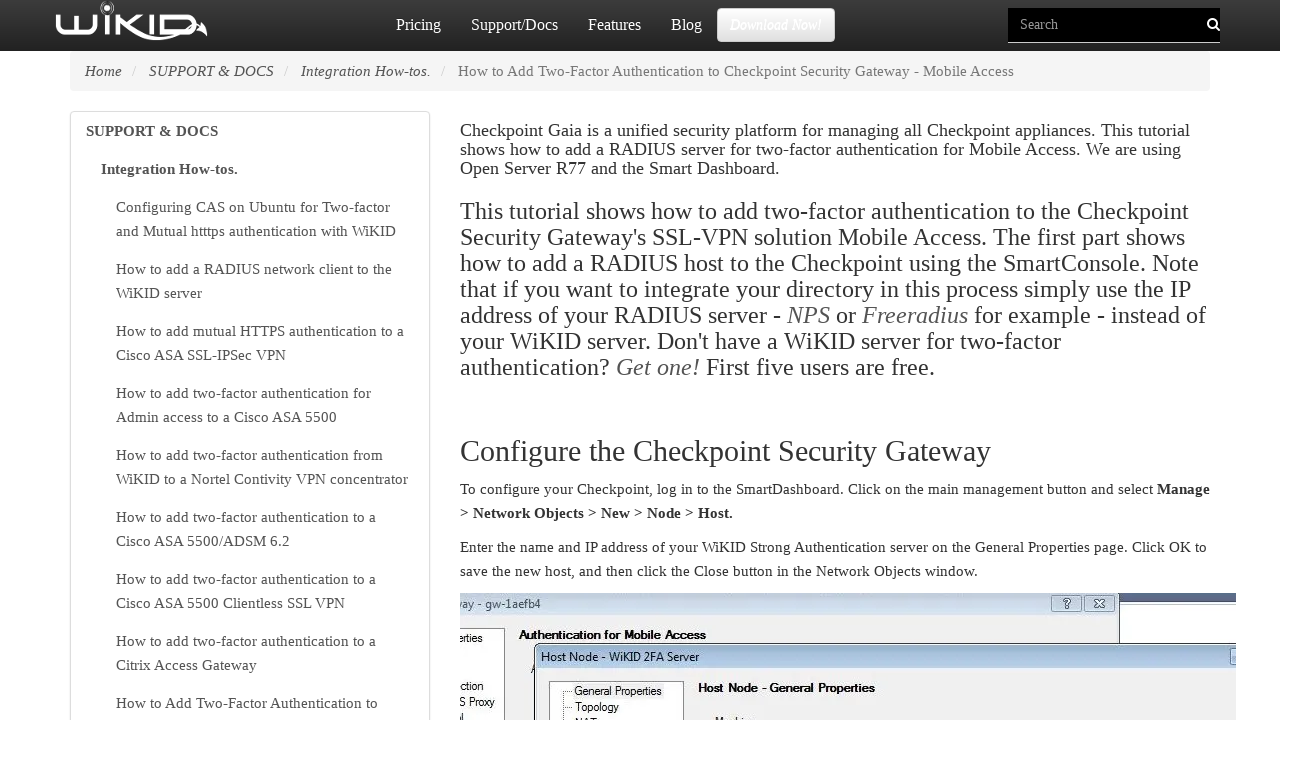

--- FILE ---
content_type: text/html; charset=utf-8
request_url: https://www.wikidsystems.com/support/how-to/how-to-add-two-factor-authentication-to-checkpoint-security-gateway-mobile-access/
body_size: 14499
content:
<!doctype html>
<html lang="en">


<head>
<meta http-equiv="Content-type" content="text/html; charset=utf-8">
<meta name="viewport" content="width=device-width, initial-scale=1.0">
<meta name="description" content="Checkpoint Gaia is a unified security platform for managing all Checkpoint appliances. This tutorial shows how to add a RADIUS server for two-factor authentication for Mobile Access. We are using Open Server R77 and the Smart Dashboard.">
<title> How to Add Two-Factor Authentication to Checkpoint Security Gateway - Mobile Access </title>
<link rel='dns-prefetch' href='//www.googletagmanager.com' />
<link rel='dns-prefetch' href='//ajax.googleapis.com.com' />
<link rel='dns-prefetch' href='//maxcd.bootstrapcdn.com' />
<link rel='dns-prefetch' href='//www.olark.com' />
<link rel='dns-prefetch' href='//s3.amazonaws.com/downloads.mailchimp.com' />
<link rel='dns-prefetch' href='//static.getclicky.com' />

<link rel="shortcut icon" href="https://www.wikidsystems.com/static/images/favicon.ico">
<link rel="canonical" href="https://www.wikidsystems.com/support/how-to/how-to-add-two-factor-authentication-to-checkpoint-security-gateway-mobile-access" />

<link rel="alternate" type="application/rss+xml" title="RSS" href="/blog/feeds/rss/">
<link rel="alternate" type="application/atom+xml" title="Atom" href="/blog/feeds/atom/">





<!--<link rel="stylesheet" href="https://maxcdn.bootstrapcdn.com/bootstrap/3.3.6/css/bootstrap.min.css" integrity="sha384-1q8mTJOASx8j1Au+a5WDVnPi2lkFfwwEAa8hDDdjZlpLegxhjVME1fgjWPGmkzs7" crossorigin="anonymous"> 
<link href='https://fonts.googleapis.com/css?family=Open+Sans' rel='stylesheet' type='text/css'> -->

<!-- jQuery (necessary for Bootstrap's JavaScript plugins) -->
<script async src="https://ajax.googleapis.com/ajax/libs/jquery/1.11.3/jquery.min.js"></script>

<!-- Latest compiled and minified JavaScript -->
<script async src="https://maxcdn.bootstrapcdn.com/bootstrap/3.3.5/js/bootstrap.min.js"></script>


<link rel="stylesheet" href="https://www.wikidsystems.com/static/CACHE/css/ee44178d5768.css" type="text/css" />

<!--[if lt IE 9]>
<script src="https://www.wikidsystems.com/static/js/html5shiv.js"></script>
<script src="https://www.wikidsystems.com/static/js/respond.min.js"></script>
<![endif]-->



<!-- <script async src="https://code.jquery.com/jquery-1.12.0.min.js"></script> 
<script async src="https://code.jquery.com/jquery-migrate-1.2.1.min.js"></script> 
-->

<!-- jQuery (necessary for Bootstrap's JavaScript plugins) -->
<script async src="https://ajax.googleapis.com/ajax/libs/jquery/1.11.3/jquery.min.js"></script>

<!-- Latest compiled and minified CSS 
<link rel="stylesheet" href="https://maxcdn.bootstrapcdn.com/bootstrap/3.3.5/css/bootstrap.min.css"></link>
 
<!-- Optional theme -->
<link rel="stylesheet" href="https://maxcdn.bootstrapcdn.com/bootstrap/3.3.5/css/bootstrap-theme.min.css"></link>


<!-- Latest compiled and minified JavaScript -->
<script async src="https://maxcdn.bootstrapcdn.com/bootstrap/3.3.5/js/bootstrap.min.js"></script>


<script type="text/javascript" src="https://www.wikidsystems.com/static/CACHE/js/786abf3bd0d5.js"></script>




    <!-- HTML5 Shim and Respond.js IE8 support of HTML5 elements and media queries -->
    <!-- WARNING: Respond.js doesn't work if you view the page via file:// -->
    <!--[if lt IE 9]>
        <script src="https://oss.maxcdn.com/libs/html5shiv/3.7.0/html5shiv.js" %}"></script>
        <script src="https://oss.maxcdn.com/libs/respond.js/1.4.2/respond.min.js" %}"></script>
    <![endif]-->

<meta property="og:locale" content="en_US" />
<meta property="og:type" content="article" />
<meta property="og:title" content="How to Add Two-Factor Authentication to Checkpoint Security Gateway - Mobile Access">
<meta property="og:description" content="Checkpoint Gaia is a unified security platform for managing all Checkpoint appliances. This tutorial shows how to add a RADIUS server for two-factor authentication for Mobile Access. We are using Open Server R77 and the Smart Dashboard.">
<meta property="og:url" content="https://www.wikidsystems.com/support/how-to/how-to-add-two-factor-authentication-to-checkpoint-security-gateway-mobile-access">
<meta property="og:site_name" content="WiKID Systems" />
<meta property="article:publisher" content="https://www.wikidsystems.com" />

<meta property="article:published_time" content="April 30, 2015, 7:50 p.m.">
<meta property="article:modified_time" content="Feb. 3, 2016, 7:11 p.m.">
<meta property="og:updated_time" content="Feb. 3, 2016, 7:11 p.m.">
<meta name="twitter:card" content="summary" />
<meta name="twitter:site" content="@wikidsystems">
<meta name="twitter:title" content="How to Add Two-Factor Authentication to Checkpoint Security Gateway - Mobile Access">
<meta name="twitter:creator" content="@wikidsystems">
</head>

<body>
<!-- Google Tag Manager -->
<noscript><iframe src="//www.googletagmanager.com/ns.html?id=GTM-WTDSVX"
height="0" width="0" style="display:none;visibility:hidden"></iframe></noscript>
<script>(function(w,d,s,l,i){w[l]=w[l]||[];w[l].push({'gtm.start':
new Date().getTime(),event:'gtm.js'});var f=d.getElementsByTagName(s)[0],
j=d.createElement(s),dl=l!='dataLayer'?'&l='+l:'';j.async=true;j.src=
'//www.googletagmanager.com/gtm.js?id='+i+dl;f.parentNode.insertBefore(j,f);
})(window,document,'script','dataLayer','GTM-WTDSVX');</script>
<!-- End Google Tag Manager -->

<div itemscope itemtype="http://schema.org/TechArticle">

<meta itemprop="datePublished" content="April 30, 2015, 7:50 p.m.">
<meta itemprop="dateModified" content="Feb. 3, 2016, 7:11 p.m.">
<meta itemprop="author" content="admin">
<meta itemprop="mainEntityOfPage" content="https://www.wikidsystems.com/support/how-to/how-to-add-two-factor-authentication-to-checkpoint-security-gateway-mobile-access">
<div itemprop="image" itemscope itemtype="https://schema.org/ImageObject">
    <meta itemprop="url" content="https://www.wikidsystems.com/images/logo.gif.gif">
      <meta itemprop="width" content="800">
    <meta itemprop="height" content="800">
  </div>
<div itemprop="publisher" itemscope itemtype="https://schema.org/Organization">
        <div itemprop="logo" itemscope itemtype="https://schema.org/ImageObject">
                <meta itemprop="url" content="https://www.wikidsystems.com/images/logo.gif.gif">
                <meta itemprop="width" content="800">
                <meta itemprop="height" content="800">
        </div>
        <meta itemprop="name" content="WiKID Systems, Inc.">
    </div>


    <!-- Navigation -->
<a href="#content" class="sr-only sr-only-focusable">Skip to main content</a>
<body itemprop="articleBody" id="body">
<meta itemprop="about" content="Checkpoint Gaia is a unified security platform for managing all Checkpoint appliances. This tutorial shows how to add a RADIUS server for two-factor authentication for Mobile Access. We are using Open Server R77 and the Smart Dashboard.">
<div class="navbar navbar-inverse navbar-fixed-top" role="navigation">
<div class="container">
<div class="navbar-header">
    <button type="button" class="navbar-toggle" data-toggle="collapse" data-target=".navbar-collapse">
        <span class="sr-only">Toggle Navigation</span>
        <span class="icon-bar"></span>
        <span class="icon-bar"></span>
        <span class="icon-bar"></span>
    </button>
     <a class="navbar-brand" href="/"><img src="https://www.wikidsystems.com/static/images/logo_white.png"/></a>
</div>
<div class="navbar-collapse collapse">
<div class="homepage">
    

<form action="/search/" class="navbar-form navbar-right" role="search">

<div class="form-group homepage">
    <input class="form-control" placeholder="Search" type="text" name="q" value="">
</div>


<input type="hidden"  placeholder="Search..."/>
   <button type="submit" class="btn btn-mag homepage"><i class="fa fa-search"></i></button>


</form>

    
<ul class="nav navbar-nav"><li><a href="/pricing/">Pricing </a></li><li><a href="/support/">Support/Docs</a></li><li><a href="/learn-more/features-benefits/features-by-edition/">Features </a></li><li><a href="/blog/"> Blog </a></li></ul><a href="/downloads/"><button role="button" class="btn btn-default homepage navbar-btn btn-trans">Download Now!</button></a>

</div>
</div>
</div>
</div>

<div class="bg-title container">

<ul itemscope itemtype="http://schema.org/BreadcrumbList" class="breadcrumb">
<li  itemprop="itemListElement" itemscope
      itemtype="http://schema.org/ListItem"  id="breadcrumb-menu-home"><a itemprop="item" alt="home" href="/"> Home</a></li><li itemprop="itemListElement" itemscope
      itemtype="http://schema.org/ListItem"  id="breadcrumb-menu-support"><a href="/support/"><span itemprop="name"> SUPPORT &amp; DOCS</span></a></li><li itemprop="itemListElement" itemscope
      itemtype="http://schema.org/ListItem"  id="breadcrumb-menu-support-how-to"><a href="/support/how-to/"><span itemprop="name"> Integration How-tos.</span></a></li><li itemprop="itemListElement" itemscope
      itemtype="http://schema.org/ListItem"   
	 id="breadcrumb-menu-support-how-to-how-to-add-two-factor-authentication-to-checkpoint-security-gateway-mobile-access"
        class="active"><span itemprop="name"> How to Add Two-Factor Authentication to Checkpoint Security Gateway - Mobile Access</span></li>
</ul>
</div>
    <!-- Page Content -->
    <div class="container" id="content" tabindex="-1">


        <!-- Page Heading/Breadcrumbs 
        <div class="row">
            <div class="col-lg-12">
                <h1 class="page-header">Sidebar Page
                    <small>Subheading</small>
                </h1>
                <ol class="breadcrumb">
                    <li><a href="index.html">Home</a>
                    </li>
                    <li class="active">Sidebar Page</li>
                </ol>
            </div>
        </div>
        /.row -->

        <!-- Content Row -->
        <div class="row">
            <!-- Sidebar Column -->
            <div class="col-md-4">
                <div class="list-group">
                   
                    <div class="panel panel-default tree">
<ul class="nav nav-list navlist-menu-level-0">





<li class="
    
     active-branch
    " id="tree-menu-support">
    
    <a href="/support/">SUPPORT &amp; DOCS</a>
    
    
<ul class="nav nav-list navlist-menu-level-1">



<li class="
    
    
    " id="tree-menu-support-installation-how-tos">
    
    
<ul class="nav nav-list navlist-menu-level-2">



<li class="
    
    
    " id="tree-menu-support-installation-how-tos-hardware-recommendations-and-other-requirements">
    
    
<ul class="nav nav-list navlist-menu-level-3">

</ul>

</li>





<li class="
    
    
    " id="tree-menu-support-installation-how-tos-how-to-configure-ldap-on-the-wikid-server">
    
    
<ul class="nav nav-list navlist-menu-level-3">

</ul>

</li>





<li class="
    
    
    " id="tree-menu-support-installation-how-tos-how-to-configure-pre-registration-of-users">
    
    
<ul class="nav nav-list navlist-menu-level-3">

</ul>

</li>





<li class="
    
    
    " id="tree-menu-support-installation-how-tos-how-to-configure-wikid-for-replication">
    
    
<ul class="nav nav-list navlist-menu-level-3">

</ul>

</li>





<li class="
    
    
    " id="tree-menu-support-installation-how-tos-how-to-configure-your-software-token-clients-to-route-internal-users-to-an-external-domain">
    
    
<ul class="nav nav-list navlist-menu-level-3">

</ul>

</li>





<li class="
    
    
    " id="tree-menu-support-installation-how-tos-how-to-install-the-wikid-debs-on-ubuntu">
    
    
<ul class="nav nav-list navlist-menu-level-3">

</ul>

</li>





<li class="
    
    
    " id="tree-menu-support-installation-how-tos-how-to-get-and-install-a-licensed-certificate">
    
    
<ul class="nav nav-list navlist-menu-level-3">

</ul>

</li>





<li class="
    
    
    " id="tree-menu-support-installation-how-tos-how-to-install-the-wikid-community-edition-3x">
    
    
<ul class="nav nav-list navlist-menu-level-3">

</ul>

</li>





<li class="
    
    
    " id="tree-menu-support-installation-how-tos-how-to-install-the-wikid-enterprise-on-slackware">
    
    
<ul class="nav nav-list navlist-menu-level-3">

</ul>

</li>





<li class="
    
    
    " id="tree-menu-support-installation-how-tos-how-to-install-the-wikid-enterprise-rpms">
    
    
<ul class="nav nav-list navlist-menu-level-3">

</ul>

</li>





<li class="
    
    
    " id="tree-menu-support-installation-how-tos-how-to-install-the-wikid-strong-authentication-server-iso">
    
    
<ul class="nav nav-list navlist-menu-level-3">

</ul>

</li>





<li class="
    
    
    " id="tree-menu-support-installation-how-tos-how-to-install-the-wikid-strong-authentication-server-on-suse">
    
    
<ul class="nav nav-list navlist-menu-level-3">

</ul>

</li>





<li class="
    
    
    " id="tree-menu-support-installation-how-tos-how-to-let-users-add-themselves-using-ad-credentials">
    
    
<ul class="nav nav-list navlist-menu-level-3">

</ul>

</li>





<li class="
    
    
    " id="tree-menu-support-installation-how-tos-how-to-upgrade-your-wikid-strong-authentication-server">
    
    
<ul class="nav nav-list navlist-menu-level-3">

</ul>

</li>





<li class="
    
    
    " id="tree-menu-support-installation-how-tos-how-to-use-the-wikid-quick-configuration-option">
    
    
<ul class="nav nav-list navlist-menu-level-3">

</ul>

</li>





<li class="
    
    
    " id="tree-menu-support-installation-how-tos-wikid-quickstart-installation-cheatsheet-version-3x">
    
    
<ul class="nav nav-list navlist-menu-level-3">

</ul>

</li>





<li class="
    
    
    " id="tree-menu-support-installation-how-tos-use-wikid-one-time-passcodes-in-active-directory">
    
    
<ul class="nav nav-list navlist-menu-level-3">

</ul>

</li>





<li class="
    
    
    " id="tree-menu-support-installation-how-tos-how-to-move-all-your-users-to-a-new-server">
    
    
<ul class="nav nav-list navlist-menu-level-3">

</ul>

</li>





<li class="
    
    
    " id="tree-menu-support-installation-how-tos-how-to-install-and-configure-the-pc-token">
    
    
<ul class="nav nav-list navlist-menu-level-3">

</ul>

</li>





<li class="
    
    
    " id="tree-menu-support-installation-how-tos-how-to-replace-the-ssl-certificate-for-the-wikidadmin">
    
    
<ul class="nav nav-list navlist-menu-level-3">

</ul>

</li>





<li class="
    
    
    " id="tree-menu-support-installation-how-tos-how-to-configure-wikids-native-active-directory-two-factor-authentication">
    
    
<ul class="nav nav-list navlist-menu-level-3">

</ul>

</li>





<li class="
    
    
    " id="tree-menu-support-installation-how-tos-how-to-install-the-wikid-ami-on-ec2">
    
    
<ul class="nav nav-list navlist-menu-level-3">

</ul>

</li>





<li class="
    
    
    " id="tree-menu-support-installation-how-tos-how-to-use-ad-for-wikidadmin-access">
    
    
<ul class="nav nav-list navlist-menu-level-3">

</ul>

</li>





<li class="
    
    
    " id="tree-menu-support-installation-how-tos-how-to-renew-your-wikid-certificate-and-licenses">
    
    
<ul class="nav nav-list navlist-menu-level-3">

</ul>

</li>





<li class="
    
    
    " id="tree-menu-support-installation-how-tos-how-to-move-your-users-and-data-to-the-new-wikid-server">
    
    
<ul class="nav nav-list navlist-menu-level-3">

</ul>

</li>



</ul>

</li>





<li class="
    
     active-branch
    " id="tree-menu-support-how-to">
    
    <a href="/support/how-to/">Integration How-tos.</a>
    
    
<ul class="nav nav-list navlist-menu-level-2">



<li class="
    
    
    " id="tree-menu-support-how-to-configuring-cas-on-ubuntu-for-two-factor-and-mutual-htttps-authentication-with-wikid">
    
    <a href="/support/how-to/configuring-cas-on-ubuntu-for-two-factor-and-mutual-htttps-authentication-with-wikid/">Configuring CAS on Ubuntu for Two-factor and Mutual htttps authentication with WiKID</a>
    
    
<ul class="nav nav-list navlist-menu-level-3">

</ul>

</li>





<li class="
    
    
    " id="tree-menu-support-how-to-how-add-a-radius-network-client-to-the-wikid-server">
    
    <a href="/support/how-to/how-add-a-radius-network-client-to-the-wikid-server/">How to add a RADIUS network client to the WiKID server</a>
    
    
<ul class="nav nav-list navlist-menu-level-3">

</ul>

</li>





<li class="
    
    
    " id="tree-menu-support-how-to-how-to-add-mutual-https-authentication-to-a-cisco-asa-ssl-vpn">
    
    <a href="/support/how-to/how-to-add-mutual-https-authentication-to-a-cisco-asa-ssl-vpn/">How to add mutual HTTPS authentication to a Cisco ASA SSL-IPSec VPN</a>
    
    
<ul class="nav nav-list navlist-menu-level-3">

</ul>

</li>





<li class="
    
    
    " id="tree-menu-support-how-to-how-to-add-two-factor-authentication-for-admin-access-to-a-cisco-asa-5500">
    
    <a href="/support/how-to/how-to-add-two-factor-authentication-for-admin-access-to-a-cisco-asa-5500/">How to add two-factor authentication for Admin access to a Cisco ASA 5500</a>
    
    
<ul class="nav nav-list navlist-menu-level-3">

</ul>

</li>





<li class="
    
    
    " id="tree-menu-support-how-to-how-to-add-two-factor-authentication-from-wikid-to-a-nortel-contivity-vpn-concentrator">
    
    <a href="/support/how-to/how-to-add-two-factor-authentication-from-wikid-to-a-nortel-contivity-vpn-concentrator/">How to add two-factor authentication from WiKID to a Nortel Contivity VPN concentrator</a>
    
    
<ul class="nav nav-list navlist-menu-level-3">

</ul>

</li>





<li class="
    
    
    " id="tree-menu-support-how-to-how-to-add-two-factor-authentication-to-a-cisco-asa-5500adsm-6-2">
    
    <a href="/support/how-to/how-to-add-two-factor-authentication-to-a-cisco-asa-5500adsm-6-2/">How to add two-factor authentication to a Cisco ASA 5500/ADSM 6.2</a>
    
    
<ul class="nav nav-list navlist-menu-level-3">

</ul>

</li>





<li class="
    
    
    " id="tree-menu-support-how-to-how-to-add-two-factor-authentication-to-a-cisco-asa-5500-clientless-ssl-vpn">
    
    <a href="/support/how-to/how-to-add-two-factor-authentication-to-a-cisco-asa-5500-clientless-ssl-vpn/">How to add two-factor authentication to a Cisco ASA 5500 Clientless SSL VPN</a>
    
    
<ul class="nav nav-list navlist-menu-level-3">

</ul>

</li>





<li class="
    
    
    " id="tree-menu-support-how-to-how-to-add-two-factor-authentication-to-a-citrix-access-gateway">
    
    <a href="/support/how-to/how-to-add-two-factor-authentication-to-a-citrix-access-gateway/">How to add two-factor authentication to a Citrix Access Gateway</a>
    
    
<ul class="nav nav-list navlist-menu-level-3">

</ul>

</li>





<li class="
    
    
    " id="tree-menu-support-how-to-how-to-add-two-factor-authentication-to-apache">
    
    <a href="/support/how-to/how-to-add-two-factor-authentication-to-apache/">How to Add Two-Factor Authentication to Apache</a>
    
    
<ul class="nav nav-list navlist-menu-level-3">

</ul>

</li>





<li class="
    
    
    " id="tree-menu-support-how-to-how-to-add-two-factor-authentication-to-kerio-connect">
    
    <a href="/support/how-to/how-to-add-two-factor-authentication-to-kerio-connect/">How to add two-factor authentication to Kerio Connect</a>
    
    
<ul class="nav nav-list navlist-menu-level-3">

</ul>

</li>





<li class="
    
    
    " id="tree-menu-support-how-to-how-to-add-two-factor-authentication-to-nps">
    
    <a href="/support/how-to/how-to-add-two-factor-authentication-to-nps/">How to add two-factor authentication to NPS</a>
    
    
<ul class="nav nav-list navlist-menu-level-3">

</ul>

</li>





<li class="
    
    
    " id="tree-menu-support-how-to-how-to-add-two-factor-authentication-to-openldap-and-freeradius">
    
    <a href="/support/how-to/how-to-add-two-factor-authentication-to-openldap-and-freeradius/">How to add two-factor authentication to OpenLDAP and Freeradius</a>
    
    
<ul class="nav nav-list navlist-menu-level-3">

</ul>

</li>





<li class="
    
    
    " id="tree-menu-support-how-to-how-to-add-two-factor-authentication-to-the-seccubus-automated-vulnerability-scanner">
    
    <a href="/support/how-to/how-to-add-two-factor-authentication-to-the-seccubus-automated-vulnerability-scanner/">How to add two-factor authentication to the Seccubus automated vulnerability scanner</a>
    
    
<ul class="nav nav-list navlist-menu-level-3">

</ul>

</li>





<li class="
    
    
    " id="tree-menu-support-how-to-how-to-add-two-factor-authentication-to-vandyke-softwares-vshell-server">
    
    <a href="/support/how-to/how-to-add-two-factor-authentication-to-vandyke-softwares-vshell-server/">How to add two-factor authentication to VanDyke Software&#39;s VShell Server.</a>
    
    
<ul class="nav nav-list navlist-menu-level-3">

</ul>

</li>





<li class="
    
    
    " id="tree-menu-support-how-to-how-to-add-wikid-strong-authentication-to-the-citrix-webinterface-version-5">
    
    <a href="/support/how-to/how-to-add-wikid-strong-authentication-to-the-citrix-webinterface-version-5/">How to add WiKID Strong Authentication to the Citrix Webinterface Version 5</a>
    
    
<ul class="nav nav-list navlist-menu-level-3">

</ul>

</li>





<li class="
    
    
    " id="tree-menu-support-how-to-how-to-add-wikid-two-factor-authentication-to-a-f5-firepass-ssl-vpn">
    
    <a href="/support/how-to/how-to-add-wikid-two-factor-authentication-to-a-f5-firepass-ssl-vpn/">How to add WiKID Two-Factor Authentication to a F5 Firepass SSL VPN</a>
    
    
<ul class="nav nav-list navlist-menu-level-3">

</ul>

</li>





<li class="
    
    
    " id="tree-menu-support-how-to-how-to-add-wikid-two-factor-authentication-to-a-fortinet-vpn">
    
    <a href="/support/how-to/how-to-add-wikid-two-factor-authentication-to-a-fortinet-vpn/">How to Add WiKID two-factor authentication to a Fortinet VPN</a>
    
    
<ul class="nav nav-list navlist-menu-level-3">

</ul>

</li>





<li class="
    
    
    " id="tree-menu-support-how-to-how-to-add-wikid-two-factor-authentication-to-a-netgear-ssl312">
    
    <a href="/support/how-to/how-to-add-wikid-two-factor-authentication-to-a-netgear-ssl312/">How to add WiKID Two-factor Authentication to a Netgear SSL312</a>
    
    
<ul class="nav nav-list navlist-menu-level-3">

</ul>

</li>





<li class="
    
    
    " id="tree-menu-support-how-to-how-to-add-wikid-two-factor-authentication-to-a-sonicwall-vpn">
    
    <a href="/support/how-to/how-to-add-wikid-two-factor-authentication-to-a-sonicwall-vpn/">How to add WiKID Two-Factor Authentication to a SonicWall VPN</a>
    
    
<ul class="nav nav-list navlist-menu-level-3">

</ul>

</li>





<li class="
    
    
    " id="tree-menu-support-how-to-how-to-add-wikid-two-factor-authentication-to-a-watchguard-firebox">
    
    <a href="/support/how-to/how-to-add-wikid-two-factor-authentication-to-a-watchguard-firebox/">How to add WiKID Two-factor authentication to a Watchguard Firebox</a>
    
    
<ul class="nav nav-list navlist-menu-level-3">

</ul>

</li>





<li class="
    
    
    " id="tree-menu-support-how-to-how-to-add-wikid-two-factor-authentication-to-an-aventail-ssl-vpn">
    
    <a href="/support/how-to/how-to-add-wikid-two-factor-authentication-to-an-aventail-ssl-vpn/">How to add WiKID Two-Factor Authentication to an Aventail SSL VPN</a>
    
    
<ul class="nav nav-list navlist-menu-level-3">

</ul>

</li>





<li class="
    
    
    " id="tree-menu-support-how-to-how-to-add-wikid-two-factor-authentication-to-cloudstack-manager">
    
    <a href="/support/how-to/how-to-add-wikid-two-factor-authentication-to-cloudstack-manager/">How to Add WiKID Two-factor authentication to Cloudstack Manager</a>
    
    
<ul class="nav nav-list navlist-menu-level-3">

</ul>

</li>





<li class="
    
    
    " id="tree-menu-support-how-to-how-to-add-wikid-two-factor-authentication-to-the-astaro-security-gateway">
    
    <a href="/support/how-to/how-to-add-wikid-two-factor-authentication-to-the-astaro-security-gateway/">How To Add WiKID Two-Factor Authentication To The Astaro Security Gateway</a>
    
    
<ul class="nav nav-list navlist-menu-level-3">

</ul>

</li>





<li class="
    
    
    " id="tree-menu-support-how-to-how-to-add-wikid-two-factor-authentication-to-vmware-view">
    
    <a href="/support/how-to/how-to-add-wikid-two-factor-authentication-to-vmware-view/">How to Add WiKID Two-factor authentication to VMWare View</a>
    
    
<ul class="nav nav-list navlist-menu-level-3">

</ul>

</li>





<li class="
    
    
    " id="tree-menu-support-how-to-how-to-add-wikid-two-factor-authentiction-to-bomgar-remote-support-server">
    
    <a href="/support/how-to/how-to-add-wikid-two-factor-authentiction-to-bomgar-remote-support-server/">How to add WiKID Two-factor authentiction to the Bomgar Remote Support Server</a>
    
    
<ul class="nav nav-list navlist-menu-level-3">

</ul>

</li>





<li class="
    
    
    " id="tree-menu-support-how-to-how-to-add-wikid-two-factor-authentiction-to-pfsense">
    
    <a href="/support/how-to/how-to-add-wikid-two-factor-authentiction-to-pfsense/">How to add WiKID Two-factor authentiction to pfSense</a>
    
    
<ul class="nav nav-list navlist-menu-level-3">

</ul>

</li>





<li class="
    
    
    " id="tree-menu-support-how-to-how-to-configure-a-cisco-vpn-concentrator-for-two-factor-authentication-from-wikid">
    
    <a href="/support/how-to/how-to-configure-a-cisco-vpn-concentrator-for-two-factor-authentication-from-wikid/">How to configure a Cisco VPN concentrator for two-factor authentication from WiKID.</a>
    
    
<ul class="nav nav-list navlist-menu-level-3">

</ul>

</li>





<li class="
    
    
    " id="tree-menu-support-how-to-how-to-configure-apache-to-use-radius-for-two-factor-authentication-on-ubuntu">
    
    <a href="/support/how-to/how-to-configure-apache-to-use-radius-for-two-factor-authentication-on-ubuntu/">How to configure Apache to use Radius for Two-factor Authentication on Ubuntu</a>
    
    
<ul class="nav nav-list navlist-menu-level-3">

</ul>

</li>





<li class="
    
    
    " id="tree-menu-support-how-to-how-to-configure-go-to-mypc-corporate-for-two-factor-authentication-from-wikid">
    
    <a href="/support/how-to/how-to-configure-go-to-mypc-corporate-for-two-factor-authentication-from-wikid/">How to Configure Go-To-MyPC Corporate for two-factor authentication from WiKID</a>
    
    
<ul class="nav nav-list navlist-menu-level-3">

</ul>

</li>





<li class="
    
    
    " id="tree-menu-support-how-to-how-to-configure-ias-to-support-two-factor-authentication">
    
    <a href="/support/how-to/how-to-configure-ias-to-support-two-factor-authentication/">How to configure IAS to support two-factor authentication</a>
    
    
<ul class="nav nav-list navlist-menu-level-3">

</ul>

</li>





<li class="
    
    
    " id="tree-menu-support-how-to-how-to-configure-pam-radius-in-ubuntu">
    
    <a href="/support/how-to/how-to-configure-pam-radius-in-ubuntu/">How to configure Pam-radius in Ubuntu</a>
    
    
<ul class="nav nav-list navlist-menu-level-3">

</ul>

</li>





<li class="
    
    
    " id="tree-menu-support-how-to-how-to-configure-squid-for-two-factor-authentication-from-wikid">
    
    <a href="/support/how-to/how-to-configure-squid-for-two-factor-authentication-from-wikid/">How to configure Squid for two-factor authentication from WiKID</a>
    
    
<ul class="nav nav-list navlist-menu-level-3">

</ul>

</li>





<li class="
    
    
    " id="tree-menu-support-how-to-how-to-configure-the-asa-for-2fa-using-the-console">
    
    <a href="/support/how-to/how-to-configure-the-asa-for-2fa-using-the-console/">How to configure the ASA for 2FA using the console</a>
    
    
<ul class="nav nav-list navlist-menu-level-3">

</ul>

</li>





<li class="
    
    
    " id="tree-menu-support-how-to-how-to-configure-the-microsoft-isa-server-to-support-two-factor-authentication-from-wikid">
    
    <a href="/support/how-to/how-to-configure-the-microsoft-isa-server-to-support-two-factor-authentication-from-wikid/">How to configure the Microsoft ISA server to support Two-Factor Authentication from WiKID</a>
    
    
<ul class="nav nav-list navlist-menu-level-3">

</ul>

</li>





<li class="
    
    
    " id="tree-menu-support-how-to-how-to-configure-webmail-for-wikid-strong-authentication">
    
    <a href="/support/how-to/how-to-configure-webmail-for-wikid-strong-authentication/">How to configure Webmail for WiKID Strong authentication</a>
    
    
<ul class="nav nav-list navlist-menu-level-3">

</ul>

</li>





<li class="
    
    
    " id="tree-menu-support-how-to-how-to-configure-wikid-with-putty-and-ssh-for-vnc">
    
    <a href="/support/how-to/how-to-configure-wikid-with-putty-and-ssh-for-vnc/">How to configure WiKID with Putty and SSH for VNC</a>
    
    
<ul class="nav nav-list navlist-menu-level-3">

</ul>

</li>





<li class="
    
    
    " id="tree-menu-support-how-to-how-to-configure-your-checkpoint-vpn-for-two-factor-authentication">
    
    <a href="/support/how-to/how-to-configure-your-checkpoint-vpn-for-two-factor-authentication/">How to configure your CheckPoint VPN for Two-factor authentication</a>
    
    
<ul class="nav nav-list navlist-menu-level-3">

</ul>

</li>





<li class="
    
    
    " id="tree-menu-support-how-to-how-to-open-an-ssh-port-on-a-cisco-fwsm-asa-with-two-factor-authentication">
    
    <a href="/support/how-to/how-to-open-an-ssh-port-on-a-cisco-fwsm-asa-with-two-factor-authentication/">How to open an SSH port on a Cisco FWSM/ASA with two-factor authentication</a>
    
    
<ul class="nav nav-list navlist-menu-level-3">

</ul>

</li>





<li class="
    
    
    " id="tree-menu-support-how-to-how-to-protect-wordpress-with-two-factor-authentication">
    
    <a href="/support/how-to/how-to-protect-wordpress-with-two-factor-authentication/">How to protect Wordpress with two-factor authentication</a>
    
    
<ul class="nav nav-list navlist-menu-level-3">

</ul>

</li>





<li class="
    
    
    " id="tree-menu-support-how-to-how-to-run-the-wikid-software-token-from-the-command-line">
    
    <a href="/support/how-to/how-to-run-the-wikid-software-token-from-the-command-line/">How to run the WiKID software token from the command line</a>
    
    
<ul class="nav nav-list navlist-menu-level-3">

</ul>

</li>





<li class="
    
    
    " id="tree-menu-support-how-to-how-to-secure-postgresql-using-two-factor-authentication-from-wikid">
    
    <a href="/support/how-to/how-to-secure-postgresql-using-two-factor-authentication-from-wikid/">How To Secure Postgresql Using Two-Factor Authentication From WiKID</a>
    
    
<ul class="nav nav-list navlist-menu-level-3">

</ul>

</li>





<li class="
    
    
    " id="tree-menu-support-how-to-how-to-secure-ssh-with-two-factor-authentication-from-wikid">
    
    <a href="/support/how-to/how-to-secure-ssh-with-two-factor-authentication-from-wikid/">How to secure SSH with two-factor authentication from WiKID</a>
    
    
<ul class="nav nav-list navlist-menu-level-3">

</ul>

</li>





<li class="
    
    
    " id="tree-menu-support-how-to-how-to-secure-vsftp-with-ssl-and-two-factor-authentication">
    
    <a href="/support/how-to/how-to-secure-vsftp-with-ssl-and-two-factor-authentication/">How to Secure VSFTP with SSL and Two-factor Authentication</a>
    
    
<ul class="nav nav-list navlist-menu-level-3">

</ul>

</li>





<li class="
    
    
    " id="tree-menu-support-how-to-how-to-use-wikid-strong-authentication-with-juniper-ic-series-uac-appliance">
    
    <a href="/support/how-to/how-to-use-wikid-strong-authentication-with-juniper-ic-series-uac-appliance/">How to use WiKID Strong Authentication with Juniper IC Series UAC Appliance</a>
    
    
<ul class="nav nav-list navlist-menu-level-3">

</ul>

</li>





<li class="
    
    
    " id="tree-menu-support-how-to-how-to-use-wikid-strong-authentication-with-oscs-radiator">
    
    <a href="/support/how-to/how-to-use-wikid-strong-authentication-with-oscs-radiator/">How to use WiKID Strong Authentication with OSC&#39;s Radiator</a>
    
    
<ul class="nav nav-list navlist-menu-level-3">

</ul>

</li>





<li class="
    
    
    " id="tree-menu-support-how-to-how-to-add-wikid-strong-authentication-to-google-apps-for-your-domain">
    
    <a href="/support/how-to/how-to-add-wikid-strong-authentication-to-google-apps-for-your-domain/">How to add WiKID Strong Authentication to Google Apps for your Domain</a>
    
    
<ul class="nav nav-list navlist-menu-level-3">

</ul>

</li>





<li class="
    
    
    " id="tree-menu-support-how-to-integrating-two-factor-authentication-and-sso-with-josso-and-wikid">
    
    <a href="/support/how-to/integrating-two-factor-authentication-and-sso-with-josso-and-wikid/">Integrating two-factor authentication and SSO with JOSSO and WiKID</a>
    
    
<ul class="nav nav-list navlist-menu-level-3">

</ul>

</li>





<li class="
    
    
    " id="tree-menu-support-how-to-pam-radius-tutorial">
    
    <a href="/support/how-to/pam-radius-tutorial/">Pam Radius Tutorial</a>
    
    
<ul class="nav nav-list navlist-menu-level-3">

</ul>

</li>





<li class="
    
    
    " id="tree-menu-support-how-to-two-factor-authentication-for-apache-22-or-higher">
    
    <a href="/support/how-to/two-factor-authentication-for-apache-22-or-higher/">Two-factor authentication for Apache 2.2 or higher</a>
    
    
<ul class="nav nav-list navlist-menu-level-3">

</ul>

</li>





<li class="
    
    
    " id="tree-menu-support-how-to-using-freenx-to-secure-terminal-services-and-vnc-with-two-factor-authentication">
    
    <a href="/support/how-to/using-freenx-to-secure-terminal-services-and-vnc-with-two-factor-authentication/">Using FreeNX to secure Terminal Services and VNC with two-factor authentication</a>
    
    
<ul class="nav nav-list navlist-menu-level-3">

</ul>

</li>





<li class="
    
    
    " id="tree-menu-support-how-to-using-wikid-strong-authentcation-with-tacacs">
    
    <a href="/support/how-to/using-wikid-strong-authentcation-with-tacacs/">Using WiKID Strong Authentcation with TACACS+</a>
    
    
<ul class="nav nav-list navlist-menu-level-3">

</ul>

</li>





<li class="
    
    
    " id="tree-menu-support-how-to-using-wikid-strong-authentication-with-openvpn">
    
    <a href="/support/how-to/using-wikid-strong-authentication-with-openvpn/">Using WiKID Strong Authentication with OpenVPN</a>
    
    
<ul class="nav nav-list navlist-menu-level-3">

</ul>

</li>





<li class="
    
    
    " id="tree-menu-support-how-to-how-to-require-two-factor-authentication-for-check-point-admins">
    
    <a href="/support/how-to/how-to-require-two-factor-authentication-for-check-point-admins/">How to require two-factor authentication for Check Point Admins</a>
    
    
<ul class="nav nav-list navlist-menu-level-3">

</ul>

</li>





<li class="
    
    
    " id="tree-menu-support-how-to-how-to-add-two-factor-authentication-to-checkpoint-security-gateway-ipsec-vpn">
    
    <a href="/support/how-to/how-to-add-two-factor-authentication-to-checkpoint-security-gateway-ipsec-vpn/">How to Add Two-Factor Authentication to Checkpoint Security Gateway - IPSec VPN</a>
    
    
<ul class="nav nav-list navlist-menu-level-3">

</ul>

</li>





<li class="
     active
     active-branch
    " id="tree-menu-support-how-to-how-to-add-two-factor-authentication-to-checkpoint-security-gateway-mobile-access">
    
    <a href="/support/how-to/how-to-add-two-factor-authentication-to-checkpoint-security-gateway-mobile-access/">How to Add Two-Factor Authentication to Checkpoint Security Gateway - Mobile Access</a>
    
    
<ul class="nav nav-list navlist-menu-level-3">

</ul>

</li>





<li class="
    
    
    " id="tree-menu-support-how-to-how-to-configure-a-sophos-utm-for-two-factor-authentication">
    
    <a href="/support/how-to/how-to-configure-a-sophos-utm-for-two-factor-authentication/">How to configure a Sophos UTM for two-factor authentication</a>
    
    
<ul class="nav nav-list navlist-menu-level-3">

</ul>

</li>





<li class="
    
    
    " id="tree-menu-support-how-to-how-to-add-two-factor-authentication-to-a-sophos-utm-ssl-vpn">
    
    <a href="/support/how-to/how-to-add-two-factor-authentication-to-a-sophos-utm-ssl-vpn/">How to add two-factor authentication to a Sophos UTM - SSL VPN</a>
    
    
<ul class="nav nav-list navlist-menu-level-3">

</ul>

</li>





<li class="
    
    
    " id="tree-menu-support-how-to-how-to-add-two-factor-authentication-to-sophos-utm-l2tp-vpn">
    
    <a href="/support/how-to/how-to-add-two-factor-authentication-to-sophos-utm-l2tp-vpn/">How to add Two-factor authentication to Sophos UTM - L2TP VPN</a>
    
    
<ul class="nav nav-list navlist-menu-level-3">

</ul>

</li>





<li class="
    
    
    " id="tree-menu-support-how-to-require-2fa-for-firewall-admin">
    
    <a href="/support/how-to/require-2fa-for-firewall-admin/">Require 2FA for firewall admin</a>
    
    
<ul class="nav nav-list navlist-menu-level-3">

</ul>

</li>





<li class="
    
    
    " id="tree-menu-support-how-to-how-to-require-two-factor-authentication-for-admins-on-the-sophos-utm">
    
    <a href="/support/how-to/how-to-require-two-factor-authentication-for-admins-on-the-sophos-utm/">How to require two-factor authentication for admins on the Sophos UTM</a>
    
    
<ul class="nav nav-list navlist-menu-level-3">

</ul>

</li>





<li class="
    
    
    " id="tree-menu-support-how-to-how-to-add-two-factor-authentication-to-apache-2-4-or-higher">
    
    <a href="/support/how-to/how-to-add-two-factor-authentication-to-apache-2-4-or-higher/">How to Add Two-Factor Authentication to Apache 2.4 or higher</a>
    
    
<ul class="nav nav-list navlist-menu-level-3">

</ul>

</li>





<li class="
    
    
    " id="tree-menu-support-how-to-how-to-add-two-factor-authentication-to-a-cisco-asa-5500-ipsec-vpn">
    
    <a href="/support/how-to/how-to-add-two-factor-authentication-to-a-cisco-asa-5500-ipsec-vpn/">How to add two-factor authentication to a Cisco ASA 5500 IPSec VPN</a>
    
    
<ul class="nav nav-list navlist-menu-level-3">

</ul>

</li>





<li class="
    
    
    " id="tree-menu-support-how-to-how-to-add-two-factor-authentication-to-a-sonicwall-80-secure-remote-access-vpn">
    
    <a href="/support/how-to/how-to-add-two-factor-authentication-to-a-sonicwall-80-secure-remote-access-vpn/">How to add two-factor authentication to a SonicWall 8.0 Secure Remote Access VPN</a>
    
    
<ul class="nav nav-list navlist-menu-level-3">

</ul>

</li>





<li class="
    
    
    " id="tree-menu-support-how-to-how-to-configure-the-untangle-utm-for-two-factor-authentication">
    
    <a href="/support/how-to/how-to-configure-the-untangle-utm-for-two-factor-authentication/">How to configure the Untangle UTM for two-factor authentication</a>
    
    
<ul class="nav nav-list navlist-menu-level-3">

</ul>

</li>





<li class="
    
    
    " id="tree-menu-support-how-to-use-wikid-one-time-passcodes-in-active-directory">
    
    <a href="/support/how-to/use-wikid-one-time-passcodes-in-active-directory/">Use WiKID one-time passcodes in Active Directory</a>
    
    
<ul class="nav nav-list navlist-menu-level-3">

</ul>

</li>





<li class="
    
    
    " id="tree-menu-support-how-to-how-to-configure-nps-2012-for-two-factor-authentication">
    
    <a href="/support/how-to/how-to-configure-nps-2012-for-two-factor-authentication/">How to configure NPS 2012 for two-factor authentication</a>
    
    
<ul class="nav nav-list navlist-menu-level-3">

</ul>

</li>





<li class="
    
    
    " id="tree-menu-support-how-to-how-to-add-two-factor-authentication-to-a-cisco-asa-5500-using-the-command-line-interface">
    
    <a href="/support/how-to/how-to-add-two-factor-authentication-to-a-cisco-asa-5500-using-the-command-line-interface/">NEW! How to add two-factor authentication to a Cisco ASA 5500 using the command line interface</a>
    
    
<ul class="nav nav-list navlist-menu-level-3">

</ul>

</li>





<li class="
    
    
    " id="tree-menu-support-how-to-how-to-add-two-factor-authentication-to-a-thycotic-secret-server">
    
    <a href="/support/how-to/how-to-add-two-factor-authentication-to-a-thycotic-secret-server/">How to add two-factor authentication to a Thycotic Secret Server</a>
    
    
<ul class="nav nav-list navlist-menu-level-3">

</ul>

</li>





<li class="
    
    
    " id="tree-menu-support-how-to-how-to-add-wikid-two-factor-authentication-to-amazon-workspaces">
    
    <a href="/support/how-to/how-to-add-wikid-two-factor-authentication-to-amazon-workspaces/">How to add WiKID two-factor authentication to Amazon Workspaces</a>
    
    
<ul class="nav nav-list navlist-menu-level-3">

</ul>

</li>





<li class="
    
    
    " id="tree-menu-support-how-to-how-to-add-wikid-two-factor-authentication-to-a-sophos-cyberroam-vpn">
    
    <a href="/support/how-to/how-to-add-wikid-two-factor-authentication-to-a-sophos-cyberroam-vpn/">How to add WiKID two-factor authentication to a Sophos Cyberroam VPN</a>
    
    
<ul class="nav nav-list navlist-menu-level-3">

</ul>

</li>





<li class="
    
    
    " id="tree-menu-support-how-to-how-to-add-wikid-two-factor-authentication-to-netmotion">
    
    <a href="/support/how-to/how-to-add-wikid-two-factor-authentication-to-netmotion/">How to add WiKID two-factor authentication to NetMotion</a>
    
    
<ul class="nav nav-list navlist-menu-level-3">

</ul>

</li>



</ul>

</li>





<li class="
    
    
    " id="tree-menu-support-web-application-how-tos">
    
    
<ul class="nav nav-list navlist-menu-level-2">



<li class="
    
    
    " id="tree-menu-support-web-application-how-tos-how-to-add-wikid-two-factor-authentication-to-a-php-application">
    
    
<ul class="nav nav-list navlist-menu-level-3">

</ul>

</li>





<li class="
    
    
    " id="tree-menu-support-web-application-how-tos-how-to-add-wikid-two-factor-authentication-to-a-ruby-application">
    
    
<ul class="nav nav-list navlist-menu-level-3">

</ul>

</li>





<li class="
    
    
    " id="tree-menu-support-web-application-how-tos-how-to-use-wikid-in-a-jsp-application">
    
    
<ul class="nav nav-list navlist-menu-level-3">

</ul>

</li>



</ul>

</li>





<li class="
    
    
    " id="tree-menu-support-tutorials">
    
    
<ul class="nav nav-list navlist-menu-level-2">



<li class="
    
    
    " id="tree-menu-support-tutorials-build-a-2fa-ready-openvpn-community-virtual-appliance">
    
    
<ul class="nav nav-list navlist-menu-level-3">

</ul>

</li>





<li class="
    
    
    " id="tree-menu-support-tutorials-how-to-configure-syslogging-on-the-wikid-two-factor-authentication-server">
    
    
<ul class="nav nav-list navlist-menu-level-3">

</ul>

</li>





<li class="
    
    
    " id="tree-menu-support-tutorials-how-to-setup-two-factor-authentication-for-both-linux-and-windows-administrators">
    
    
<ul class="nav nav-list navlist-menu-level-3">

</ul>

</li>



</ul>

</li>





<li class="
    
    
    " id="tree-menu-support-manual">
    
    
<ul class="nav nav-list navlist-menu-level-2">



<li class="
    
    
    " id="tree-menu-support-manual-how-to-install-the-wikid-strong-authentication-server-enterprise-edition">
    
    
<ul class="nav nav-list navlist-menu-level-3">

</ul>

</li>





<li class="
    
    
    " id="tree-menu-support-manual-how-to-install-the-wikid-strong-authentication-server-enterprise-edition-page-2">
    
    
<ul class="nav nav-list navlist-menu-level-3">

</ul>

</li>





<li class="
    
    
    " id="tree-menu-support-manual-how-to-install-the-wikid-strong-authentication-server-enterprise-edition-page-3">
    
    
<ul class="nav nav-list navlist-menu-level-3">

</ul>

</li>





<li class="
    
    
    " id="tree-menu-support-manual-how-to-install-the-wikid-strong-authentication-server-enterprise-edition-page-4">
    
    
<ul class="nav nav-list navlist-menu-level-3">

</ul>

</li>





<li class="
    
    
    " id="tree-menu-support-manual-installing-the-wikid-strong-authentication-server-enterprise-edition-page-5">
    
    
<ul class="nav nav-list navlist-menu-level-3">

</ul>

</li>



</ul>

</li>





<li class="
    
    
    " id="tree-menu-support-api-docs">
    
    
<ul class="nav nav-list navlist-menu-level-2">



<li class="
    
    
    " id="tree-menu-support-api-docs-introduction">
    
    
<ul class="nav nav-list navlist-menu-level-3">

</ul>

</li>





<li class="
    
    
    " id="tree-menu-support-api-docs-transaction-examples-part-1">
    
    
<ul class="nav nav-list navlist-menu-level-3">

</ul>

</li>





<li class="
    
    
    " id="tree-menu-support-api-docs-transaction-examples-part-2">
    
    
<ul class="nav nav-list navlist-menu-level-3">

</ul>

</li>





<li class="
    
    
    " id="tree-menu-support-api-docs-transaction-examples-part-3">
    
    
<ul class="nav nav-list navlist-menu-level-3">

</ul>

</li>





<li class="
    
    
    " id="tree-menu-support-api-docs-transaction-examples-part-4">
    
    
<ul class="nav nav-list navlist-menu-level-3">

</ul>

</li>





<li class="
    
    
    " id="tree-menu-support-api-docs-transaction-examples-part-5">
    
    
<ul class="nav nav-list navlist-menu-level-3">

</ul>

</li>





<li class="
    
    
    " id="tree-menu-support-api-docs-transaction-set-prototype">
    
    
<ul class="nav nav-list navlist-menu-level-3">

</ul>

</li>



</ul>

</li>





<li class="
    
    
    " id="tree-menu-support-faq">
    
    
<ul class="nav nav-list navlist-menu-level-2">



<li class="
    
    
    " id="tree-menu-support-faq-but-we-cant-ask-non-employees-to-run-software-on-their-pcs-what-can-we-do-about-vendors">
    
    
<ul class="nav nav-list navlist-menu-level-3">

</ul>

</li>





<li class="
    
    
    " id="tree-menu-support-faq-can-i-re-enable-users-after-a-certain-amount-of-time">
    
    
<ul class="nav nav-list navlist-menu-level-3">

</ul>

</li>





<li class="
    
    
    " id="tree-menu-support-faq-can-i-use-wikid-for-two-factor-authentication-for-gdmxdmgnomekde-login">
    
    
<ul class="nav nav-list navlist-menu-level-3">

</ul>

</li>





<li class="
    
    
    " id="tree-menu-support-faq-arent-wireless-networks-and-devices-inherently-insecure">
    
    
<ul class="nav nav-list navlist-menu-level-3">

</ul>

</li>





<li class="
    
    
    " id="tree-menu-support-faq-can-more-than-one-passcode-be-valid-at-one-time">
    
    
<ul class="nav nav-list navlist-menu-level-3">

</ul>

</li>





<li class="
    
    
    " id="tree-menu-support-faq-can-the-wikid-server-andor-token-be-embedded">
    
    
<ul class="nav nav-list navlist-menu-level-3">

</ul>

</li>





<li class="
    
    
    " id="tree-menu-support-faq-can-wikid-work-across-multiple-enterprises-without-federation">
    
    
<ul class="nav nav-list navlist-menu-level-3">

</ul>

</li>





<li class="
    
    
    " id="tree-menu-support-faq-do-you-also-offer-a-hardware-token">
    
    
<ul class="nav nav-list navlist-menu-level-3">

</ul>

</li>





<li class="
    
    
    " id="tree-menu-support-faq-do-you-have-packages-for-debian-ubuntu-bsd-etc">
    
    
<ul class="nav nav-list navlist-menu-level-3">

</ul>

</li>





<li class="
    
    
    " id="tree-menu-support-faq-how-are-users-provisioned-how-is-initial-validation-handled">
    
    
<ul class="nav nav-list navlist-menu-level-3">

</ul>

</li>





<li class="
    
    
    " id="tree-menu-support-faq-how-can-a-software-token-be-as-secure-as-a-hardware-token">
    
    
<ul class="nav nav-list navlist-menu-level-3">

</ul>

</li>





<li class="
    
    
    " id="tree-menu-support-faq-how-can-i-auto-archive-the-logs">
    
    
<ul class="nav nav-list navlist-menu-level-3">

</ul>

</li>





<li class="
    
    
    " id="tree-menu-support-faq-how-can-i-configure-wikid-to-start-automatically">
    
    
<ul class="nav nav-list navlist-menu-level-3">

</ul>

</li>





<li class="
    
    
    " id="tree-menu-support-faq-how-can-i-restart-the-server-without-being-asked-for-the-passphrase">
    
    
<ul class="nav nav-list navlist-menu-level-3">

</ul>

</li>





<li class="
    
    
    " id="tree-menu-support-faq-how-can-i-update-the-wikid-server-when-it-is-not-on-the-internet">
    
    
<ul class="nav nav-list navlist-menu-level-3">

</ul>

</li>





<li class="
    
    
    " id="tree-menu-support-faq-how-do-i-set-up-mutual-https-authentication">
    
    
<ul class="nav nav-list navlist-menu-level-3">

</ul>

</li>





<li class="
    
    
    " id="tree-menu-support-faq-how-does-wikid-enable-active-directory-password-resets">
    
    
<ul class="nav nav-list navlist-menu-level-3">

</ul>

</li>





<li class="
    
    
    " id="tree-menu-support-faq-how-does-wikid-work-with-active-directory">
    
    
<ul class="nav nav-list navlist-menu-level-3">

</ul>

</li>





<li class="
    
    
    " id="tree-menu-support-faq-how-scalable-is-the-wikid-server">
    
    
<ul class="nav nav-list navlist-menu-level-3">

</ul>

</li>





<li class="
    
    
    " id="tree-menu-support-faq-i-forgot-the-passphrase-to-my-software-token-how-do-i-start-over">
    
    
<ul class="nav nav-list navlist-menu-level-3">

</ul>

</li>





<li class="
    
    
    " id="tree-menu-support-faq-i-have-lost-the-passphrase-for-my-token-can-i-get-it-back">
    
    
<ul class="nav nav-list navlist-menu-level-3">

</ul>

</li>





<li class="
    
    
    " id="tree-menu-support-faq-on-what-platformsoss-devices-will-the-wikid-client-run">
    
    
<ul class="nav nav-list navlist-menu-level-3">

</ul>

</li>





<li class="
    
    
    " id="tree-menu-support-faq-what-are-wikid-domains">
    
    
<ul class="nav nav-list navlist-menu-level-3">

</ul>

</li>





<li class="
    
    
    " id="tree-menu-support-faq-what-do-i-do-when-my-wireless-device-is-out-of-network-coverage-and-i-want-to-login-with-my-wikid-credentials">
    
    
<ul class="nav nav-list navlist-menu-level-3">

</ul>

</li>





<li class="
    
    
    " id="tree-menu-support-faq-what-is-the-base-architecture-of-wikid-authentication">
    
    
<ul class="nav nav-list navlist-menu-level-3">

</ul>

</li>





<li class="
    
    
    " id="tree-menu-support-faq-what-networking-protocols-are-supported-by-wikid">
    
    
<ul class="nav nav-list navlist-menu-level-3">

</ul>

</li>





<li class="
    
    
    " id="tree-menu-support-faq-whats-the-difference-between-the-community-release-and-enterprise-release">
    
    
<ul class="nav nav-list navlist-menu-level-3">

</ul>

</li>





<li class="
    
    
    " id="tree-menu-support-faq-when-do-i-need-a-commercial-license">
    
    
<ul class="nav nav-list navlist-menu-level-3">

</ul>

</li>





<li class="
    
    
    " id="tree-menu-support-faq-why-did-you-release-an-open-source-version">
    
    
<ul class="nav nav-list navlist-menu-level-3">

</ul>

</li>





<li class="
    
    
    " id="tree-menu-support-faq-will-the-wikid-token-run-on-a-usb-token">
    
    
<ul class="nav nav-list navlist-menu-level-3">

</ul>

</li>





<li class="
    
    
    " id="tree-menu-support-faq-will-wikid-strong-authentication-work-in-my-network">
    
    
<ul class="nav nav-list navlist-menu-level-3">

</ul>

</li>





<li class="
    
    
    " id="tree-menu-support-faq-how-can-i-install-oracle-jdk-8-from-the-command-line">
    
    
<ul class="nav nav-list navlist-menu-level-3">

</ul>

</li>



</ul>

</li>





<li class="
    
    
    " id="tree-menu-support-troubleshooting-faq">
    
    
<ul class="nav nav-list navlist-menu-level-2">



<li class="
    
    
    " id="tree-menu-support-troubleshooting-faq-what-ports-are-needed-for-wikid-how-do-i-know-if-the-listener-running-on-the-server">
    
    
<ul class="nav nav-list navlist-menu-level-3">

</ul>

</li>





<li class="
    
    
    " id="tree-menu-support-troubleshooting-faq-how-can-i-test-if-the-server-is-working-correctly">
    
    
<ul class="nav nav-list navlist-menu-level-3">

</ul>

</li>





<li class="
    
    
    " id="tree-menu-support-troubleshooting-faq-how-do-i-know-if-my-certificate-is-valid">
    
    
<ul class="nav nav-list navlist-menu-level-3">

</ul>

</li>





<li class="
    
    
    " id="tree-menu-support-troubleshooting-faq-how-do-i-know-if-the-firewall-is-letting-my-authentication-requests-through">
    
    
<ul class="nav nav-list navlist-menu-level-3">

</ul>

</li>





<li class="
    
    
    " id="tree-menu-support-troubleshooting-faq-how-do-i-run-the-token-in-debug-mode">
    
    
<ul class="nav nav-list navlist-menu-level-3">

</ul>

</li>





<li class="
    
    
    " id="tree-menu-support-troubleshooting-faq-how-can-i-improve-performance-by-cleaning-up-the-database">
    
    
<ul class="nav nav-list navlist-menu-level-3">

</ul>

</li>





<li class="
    
    
    " id="tree-menu-support-troubleshooting-faq-i-cant-log-in-to-the-wikidadmin-web-interface">
    
    
<ul class="nav nav-list navlist-menu-level-3">

</ul>

</li>





<li class="
    
    
    " id="tree-menu-support-troubleshooting-faq-i-am-trying-to-add-a-domain-to-my-blackberry-but-it-says-i-am-offline">
    
    
<ul class="nav nav-list navlist-menu-level-3">

</ul>

</li>





<li class="
    
    
    " id="tree-menu-support-troubleshooting-faq-i-entered-the-wikidadmin-credential-but-i-get-a-404-error">
    
    
<ul class="nav nav-list navlist-menu-level-3">

</ul>

</li>





<li class="
    
    
    " id="tree-menu-support-troubleshooting-faq-i-get-an-illegal-key-size-error-when-trying-to-create-the-intermedate-ca">
    
    
<ul class="nav nav-list navlist-menu-level-3">

</ul>

</li>





<li class="
    
    
    " id="tree-menu-support-troubleshooting-faq-ive-run-setup-and-start-but-all-i-see-is-a-blank-screen-when-i-browse-to-wikidadmin">
    
    
<ul class="nav nav-list navlist-menu-level-3">

</ul>

</li>





<li class="
    
    
    " id="tree-menu-support-troubleshooting-faq-provider-class-error">
    
    
<ul class="nav nav-list navlist-menu-level-3">

</ul>

</li>





<li class="
    
    
    " id="tree-menu-support-troubleshooting-faq-token-is-getting-zero-bytes-returned-from-server">
    
    
<ul class="nav nav-list navlist-menu-level-3">

</ul>

</li>





<li class="
    
    
    " id="tree-menu-support-troubleshooting-faq-my-keyboard-is-not-a-us-keyboard-and-my-passphrase-is-not-being-accepted">
    
    
<ul class="nav nav-list navlist-menu-level-3">

</ul>

</li>





<li class="
    
    
    " id="tree-menu-support-troubleshooting-faq-my-token-is-not-creating-a-domain">
    
    
<ul class="nav nav-list navlist-menu-level-3">

</ul>

</li>





<li class="
    
    
    " id="tree-menu-support-troubleshooting-faq-im-not-getting-authenticated-what-do-i-check">
    
    
<ul class="nav nav-list navlist-menu-level-3">

</ul>

</li>





<li class="
    
    
    " id="tree-menu-support-troubleshooting-faq-i-forgot-the-passphrase-for-my-server-what-do-i-do">
    
    
<ul class="nav nav-list navlist-menu-level-3">

</ul>

</li>





<li class="
    
    
    " id="tree-menu-support-troubleshooting-faq-i-deleted-my-wikidtokenwkd-file-and-recreated-it-but-cant-log-in">
    
    
<ul class="nav nav-list navlist-menu-level-3">

</ul>

</li>





<li class="
    
    
    " id="tree-menu-support-troubleshooting-faq-how-can-i-set-radius-logging-to-debug-how-can-i-see-if-wikid-is-getting-the-radius-requests">
    
    
<ul class="nav nav-list navlist-menu-level-3">

</ul>

</li>





<li class="
    
    
    " id="tree-menu-support-troubleshooting-faq-i-added-a-domain-to-my-software-token-but-now-i-dont-see-the-registration-code-on-the-wikid-server">
    
    
<ul class="nav nav-list navlist-menu-level-3">

</ul>

</li>





<li class="
    
    
    " id="tree-menu-support-troubleshooting-faq-i-keep-getting-could-not-obtain-configuration-for-when-i-try-to-create-a-new-domain">
    
    
<ul class="nav nav-list navlist-menu-level-3">

</ul>

</li>



</ul>

</li>











</ul>

</li>



























































</ul>
</div>
                   
                </div>
            </div>
            <!-- Content Column -->
            <div class="col-md-8">              
 

<meta itemprop="headline" content="How to Add Two-Factor Authentication to Checkpoint Security Gateway - Mobile Access">


<h4> Checkpoint Gaia is a unified security platform for managing all Checkpoint appliances. This tutorial shows how to add a RADIUS server for two-factor authentication for Mobile Access. We are using Open Server R77 and the Smart Dashboard. </h4>
 <div itemprop="articleBody">
 <h3>This tutorial shows how to add two-factor authentication to the Checkpoint Security Gateway's SSL-VPN solution Mobile Access. The first part shows how to add a RADIUS host to the Checkpoint using the SmartConsole. Note that if you want to integrate your directory in this process simply use the IP address of your RADIUS server - <a class="internal-link" href="https://www.wikidsystems.com/support/wikid-support-center/how-to/how-to-add-two-factor-authentication-to-nps">NPS</a> or <a class="internal-link" href="https://www.wikidsystems.com/support/wikid-support-center/how-to/how-to-add-two-factor-authentication-to-openldap-and-freeradius">Freeradius</a> for example - instead of your WiKID server. Don't have a WiKID server for two-factor authentication? <a class="internal-link" href="https://www.wikidsystems.com/downloads"> Get one!</a> First five users are free.</h3>
<p> </p>
<h2>Configure the Checkpoint Security Gateway</h2>
<p>To configure your Checkpoint, log in to the SmartDashboard. Click on the main management button and select <strong> Manage &gt; Network Objects &gt; New &gt; Node &gt; Host.</strong></p>
<p>Enter the name and IP address of your WiKID Strong Authentication server on the General Properties page. Click OK to save the new host, and then click the Close button in the Network Objects window.</p>
<p><img alt="two-factor auth for checkpoint ipsec vpn" class="image-inline" src="/static/media/uploads/images/support/wikid-support-center/how-to/Checkpoint_twofactorpolicy3.jpg" title=""></p>
<p>Head back to the main management button and select <strong> Manage</strong> &gt; <strong>Servers and OPSEC Applications</strong> &gt; <strong>New</strong> &gt; <strong>RADIUS</strong>.</p>
<p>On the General tab, give the server a name such as WiKID. Select the host you created earlier. Be sure to select New-RADIUS as the protocol. This option uses the "new" port of 1812. It was updated in 2000.</p>
<p><img alt="15 - checkpoint two-factor" class="image-inline" src="/static/media/uploads/images/support/wikid-support-center/how-to/copy_of_Checkpoint_twofactorpolicy15.jpg" title="15 - checkpoint two-factor"></p>
<p>Click OK and Close.</p>
<p>Now, we need to create an External User profile. On the main menu, select <strong>Manage</strong> &gt; <strong>Users and Administrators</strong> &gt; <strong>New</strong> &gt; <strong>External User Profile</strong> &gt; <strong>Match all users.</strong></p>
<p><img alt="two-factor policy" class="image-inline" src="/static/media/uploads/images/support/wikid-support-center/how-to/copy_of_Checkpoint_twofactorpolicy9.jpg" title="checkpoint-two-factor-auth"></p>
<p>On General Properties tab, add a descriptive comment.</p>
<p><img alt="2FA - Checkpoint" class="image-inline" src="/static/media/uploads/images/support/wikid-support-center/how-to/copy_of_Checkpoint_twofactorpolicy10.jpg" title="2FA - Checkpoint"></p>
<p>Click on the Authentication page and choose <strong>Radius</strong> as the Authentication Scheme and Select the <strong>WiKID </strong>o<strong>r </strong>NPS/Freeradius host you created earlier.</p>
<p><img alt="Set radius on the checkpoint for two-factor authentication from WiKID" class="image-inline" src="/static/media/uploads/images/support/wikid-support-center/how-to/copy_of_Checkpoint_twofactorpolicy11.jpg" title="checkpoint-two-factor-auth"></p>
<p>Next, click on the Mobile Access tab and the Policy page. Right click on the <strong>Policy</strong> and select <strong>Edit</strong>. Move the generic* from <strong>Available Members</strong> to <strong>Selected Members</strong>.</p>
<p><img alt="WiKID - checkpoint" class="image-inline" src="/static/media/uploads/images/support/wikid-support-center/how-to/copy_of_Checkpoint_twofactorpolicy12.jpg" title="WiKID - checkpoint"></p>
<h2>Configure the Mobile Access VPN</h2>
<p>Now to configure the Checkpoint SSL-VPN, bring up the <strong>Authentication</strong> page under <strong>Mobile Access</strong>. Select the RADIUS and the WiKID server setup previously.</p>
<p><img alt="SSL VPN two-factor auth" class="image-inline" src="/static/media/uploads/images/support/wikid-support-center/how-to/how-to-add-two-factor-authentication-to-checkpoint-security-gateway-mobile-access/Checkpoint_twofactorpolicy16.jpg" title="checkpoint-two-factor-auth"></p>
<p>Click <strong>OK</strong>. And then the <strong>Install Policy</strong> button.</p>
<p><img alt="set checkpoint gateway for two-factor auth" class="image-inline" src="/static/media/uploads/images/support/wikid-support-center/how-to/how-to-add-two-factor-authentication-to-checkpoint-security-gateway-mobile-access/copy_of_Checkpoint_twofactorpolicy14.jpg" title=""></p>
<h2>Configuring the WiKID Server</h2>
<p>Next we can quickly add the Checkpoint to the WiKID server. On the WiKIDAdmin UI, click on the <strong>Network Client</strong> tab then <strong>Create a New Network Client</strong>. Give it a name and enter the IP address of the <strong>Checkpoint Gaia Security Gateway</strong> (or the NPS or Freeradius server if you are using them).</p>
<p><img alt="WiKID - checkpoint NC" class="image-inline" src="/static/media/uploads/images/support/wikid-support-center/how-to/Checkpoint_twofactorpolicy7.jpg" title="WiKID - checkpoint NC"></p>
<p>On the next page, enter the Shared Secret you entered on the Checkpoint Secure Gateway for the RADIUS host. And click <strong>Add NC</strong>.</p>
<p><img alt="add checkpoint to WIKID" class="image-inline" src="/static/media/uploads/images/support/wikid-support-center/how-to/Checkpoint_twofactorpolicy8.jpg" title="WiKID - checkpoint NC"></p>
<p>Now on the WiKID server terminal, restart WiKID using 'wikidctl restart'. That will cache the RADIUS information and on our Virtual Appliance, open the firewall port.</p>
<p>That's it. Now you can test the login with an <a class="internal-link" href="https://www.wikidsystems.com/downloads/token-clients">OTP from a WiKID Software token</a>.</p>
</div>

<!--

Version: Enterprise Edition </p>
 -->




<p>Keywords:</p>
<ul>
    
         <li><a href="/support/how-to/keyword/vpn/">VPN</a> </li>
 
    
         <li><a href="/support/how-to/keyword/two-factor-authentication/">Two Factor Authentication</a> </li>
 
    
         <li><a href="/support/how-to/keyword/check-point/">Check Point</a> </li>
 
    
</ul>





  
            </div>

        </div>
        <!-- /.row -->
        
        <hr>
</div> <!-- /.container -->


 <!-- bottom of page  -->
  <div class="bg-grey container-fluid">
     <div class="container footer">
        <div class="row toprow">
               <div class="col-md-2"> <h7> <a href="/learn-more/">LEARN MORE </a></h7></div>
               <div class="col-md-2"> <h7> <a href="/support/"> SUPPPORT</a></h7>  </div>
               <div class="col-md-2">  <h7><a href="/downloads/">DOWNLOADS </a> </h7></div>
               <div class="col-md-2">  <h7><a href="/company/">COMPANY </a></h7> </div>
               <div class="col-md-2">  <h8><a href="https://twitter.com/wikidsystems"><i class="fa fa-twitter-square fa-2x"></i></a>&nbsp;<a href="https://plus.google.com/u/0/b/115386622131435618386/+WiKIDSystems/posts"><i class="fa fa-google-plus-square fa-2x"></i></a>&nbsp; <a href="https://www.linkedin.com/company/wikid-systems"><i class="fa fa-linkedin-square fa-2x"></i></a> </h8> </div>
        </div> <!-- row -->
         <div class="row">
               <div class="col-md-2"> <h8> </h8></div>
               <div class="col-md-2"> <h8> </h8>  </div>
               <div class="col-md-2">  <h8>  </h8></div>
               <div class="col-md-2">  <h8></h8> </div>
               <div class="col-md-4">  <h8> </h8> </div>
         </div> <!-- row -->
        <div class="row">
               <div class="col-md-2"> <h8><a href="/pricing/">2FA Pricing</a></h8></div>
               <div class="col-md-2"> <h8><a href="/support/installation-how-tos/">Installation How-tos </a></h8>  </div>
               <div class="col-md-2">  <h8><a href="/downloads/wikid-strong-authentication-system-enterprise/">Server Downloads</a> </h8></div>
               <div class="col-md-2">  <h8><a href="/company/corporate-management/">Management </a> </h8> </div>
               <div class="col-md-4">  <h8> </h8> </div>
         </div> <!-- row -->
       <div class="row">
               <div class="col-md-2"> <h8> <a href="/community-edition/">Community Version </a></h8></div>
               <div class="col-md-2"> <h8><a href="/support/manual/how-to-install-the-wikid-strong-authentication-server-enterprise-edition/">Read the Manual </a></h8>  </div>
               <div class="col-md-2">  <h8><a href="/downloads/software-token-clients/">Token Downloads</a>  </h8></div>
               <div class="col-md-2">  <h8><a href="/company/recent-press-releases/"> Press Releases </a></h8></div>
               <div class="col-md-4">  <h8> </h8> </div>
         </div> <!-- row -->
       <div class="row">
               <div class="col-md-2"> <h8> <a href="/learn-more/technology-architecture/">Technology </a></h8></div>
               <div class="col-md-2"> <h8><a href="/support/how-to/">Integration How-tos </a></h8>  </div>
               <div class="col-md-2">  <h8><a href="/downloads/api-network-client-packages/">API downloads</a>  </h8></div>
               <div class="col-md-2">  <h8><a href="/company/partners/">Partners </a></h8></div>
               <div class="col-md-4">  <h8> </h8> </div>
         </div> <!-- row -->
       <div class="row">
               <div class="col-md-2"> <h8><a href="/learn-more/white-papers/">White Papers</a></h8></div>
               <div class="col-md-2">  <h8><a href="/downloads/enterprise-changelog/">Changelogs</a>  </h8></div>
               <div class="col-md-2">  <h8><a href="/privacy-policy/">Privacy Policy</a></h8></div>
               <div class="col-md-4">  <h8> </h8> </div>
         </div> <!-- row -->

      </div> <!-- container -->
   </div> <!-- container -->
<div class="row">
   <br> &nbsp; </br>
<p class="site-info text-center">
    Copyright &copy WiKID Systems, Inc. 2026
    <span class="separator">|</span>
    Two-factor Authentication
    
</p>
</div>




<script type="text/javascript">
var clicky_site_ids = clicky_site_ids || [];
clicky_site_ids.push(8454);
(function() {
  var s = document.createElement('script');
  s.type = 'text/javascript';
  s.async = true;
  s.src = '//static.getclicky.com/js';
  ( document.getElementsByTagName('head')[0] || document.getElementsByTagName('body')[0] ).appendChild( s );
})();
</script>
<noscript><p><img alt="Clicky" width="1" height="1" src="//in.getclicky.com/8454ns.gif" /></p></noscript>


<script>
  (function(i,s,o,g,r,a,m){i['GoogleAnalyticsObject']=r;i[r]=i[r]||function(){
  (i[r].q=i[r].q||[]).push(arguments)},i[r].l=1*new Date();a=s.createElement(o),
  m=s.getElementsByTagName(o)[0];a.async=1;a.src=g;m.parentNode.insertBefore(a,m)
  })(window,document,'script','//www.google-analytics.com/analytics.js','ga');

  ga('create', 'UA-132308-1', 'auto');
  ga('send', 'pageview');

</script>

<script>
/**
* Function that tracks a click on an outbound link in Analytics.
* This function takes a valid URL string as an argument, and uses that URL string
/ as the event label. Setting the transport method to 'beacon' lets the hit be sent
* using 'navigator.sendBeacon' in browser that support it.
*/
var trackOutboundLink = function(url) {
   ga('send', 'event', 'outbound', 'click', url, {
     'transport': 'beacon',
     'hitCallback': function(){document.location = url;}
   });
}
</script>


<!-- begin olark code  -->
<script data-cfasync="false" type='text/javascript'>/*<![CDATA[*/window.olark||(function(c){var f=window,d=document,l=f.location.protocol=="https:"?"https:":"http:",z=c.name,r="load";var nt=function(){
f[z]=function(){
(a.s=a.s||[]).push(arguments)};var a=f[z]._={
},q=c.methods.length;while(q--){(function(n){f[z][n]=function(){
f[z]("call",n,arguments)}})(c.methods[q])}a.l=c.loader;a.i=nt;a.p={
0:+new Date};a.P=function(u){
a.p[u]=new Date-a.p[0]};function s(){
a.P(r);f[z](r)}f.addEventListener?f.addEventListener(r,s,false):f.attachEvent("on"+r,s);var ld=function(){function p(hd){
hd="head";return["<",hd,"></",hd,"><",i,' onl' + 'oad="var d=',g,";d.getElementsByTagName('head')[0].",j,"(d.",h,"('script')).",k,"='",l,"//",a.l,"'",'"',"></",i,">"].join("")}var i="body",m=d[i];if(!m){
return setTimeout(ld,100)}a.P(1);var j="appendChild",h="createElement",k="src",n=d[h]("div"),v=n[j](d[h](z)),b=d[h]("iframe"),g="document",e="domain",o;n.style.display="none";m.insertBefore(n,m.firstChild).id=z;b.frameBorder="0";b.id=z+"-loader";if(/MSIE[ ]+6/.test(navigator.userAgent)){
b.src="javascript:false"}b.allowTransparency="true";v[j](b);try{
b.contentWindow[g].open()}catch(w){
c[e]=d[e];o="javascript:var d="+g+".open();d.domain='"+d.domain+"';";b[k]=o+"void(0);"}try{
var t=b.contentWindow[g];t.write(p());t.close()}catch(x){
b[k]=o+'d.write("'+p().replace(/"/g,String.fromCharCode(92)+'"')+'");d.close();'}a.P(2)};ld()};nt()})({
loader: "static.olark.com/jsclient/loader0.js",name:"olark",methods:["configure","extend","declare","identify"]});
/* custom configuration goes here (www.olark.com/documentation) */
olark.identify('1319-3053189-10-9769');/*]]>*/</script><noscript><a href="https://www.olark.com/site/1319-3053189-10-9769/contact" title="Contact us" target="_blank">Questions? Feedback?</a> powered by <a href="http://www.olark.com?welcome" title="Olark live chat software">Olark live chat software</a></noscript>

<!-- end olark code -->

<!-- mailchimp 

<script type="text/javascript">
	var $mcGoal = {'settings':{'uuid':'e3fa66403135eecd2bdc01350','dc':'us6'}};
	(function() {
		 var sp = document.createElement('script'); sp.type = 'text/javascript'; sp.async = true; sp.defer = true;
		sp.src = ('https:' == document.location.protocol ? 'https://s3.amazonaws.com/downloads.mailchimp.com' : 'http://downloads.mailchimp.com') + '/js/goal.min.js';
		var s = document.getElementsByTagName('script')[0]; s.parentNode.insertBefore(sp, s);
	})(); 
</script>

 end mailchimp -->

<!-- Begin FullStory Cdoe 
<script>
window['_fs_debug'] = false;
window['_fs_host'] = 'fullstory.com';
window['_fs_org'] = '2JJE7';
window['_fs_namespace'] = 'FS';
(function(m,n,e,t,l,o,g,y){
    if (e in m && m.console && m.console.log) { m.console.log('FullStory namespace conflict. Please set window["_fs_namespace"].'); return;}
    g=m[e]=function(a,b){g.q?g.q.push([a,b]):g._api(a,b);};g.q=[];
    o=n.createElement(t);o.async=1;o.src='https://'+_fs_host+'/s/fs.js';
    y=n.getElementsByTagName(t)[0];y.parentNode.insertBefore(o,y);
    g.identify=function(i,v){g(l,{uid:i});if(v)g(l,v)};g.setUserVars=function(v){g(l,v)};
    g.identifyAccount=function(i,v){o='account';v=v||{};v.acctId=i;g(o,v)};
    g.clearUserCookie=function(c,d,i){if(!c || document.cookie.match('fs_uid=[`;`]*`[`;`]*`[`;`]*`')){
    d=n.domain;while(1){n.cookie='fs_uid=;domain='+d+
    ';path=/;expires='+new Date(0).toUTCString();i=d.indexOf('.');if(i<0)break;d=d.slice(i+1)}}};
})(window,document,window['_fs_namespace'],'script','user');
</script>
 end fullStory Code  -->



<noscript><p><img alt="Clicky" width="1" height="1" src="//in.getclicky.com/8454ns.gif" /></p></noscript>







<script>

</script>





</body>

</html>
